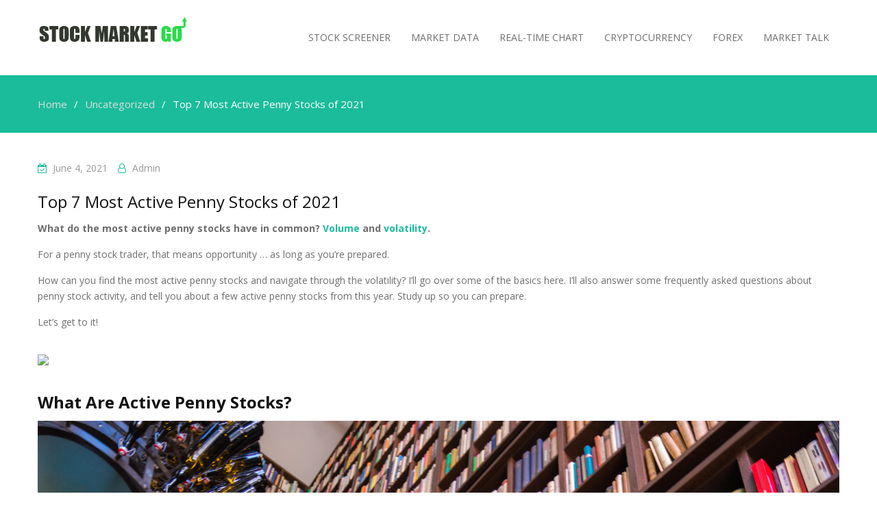

--- FILE ---
content_type: text/html; charset=UTF-8
request_url: https://stockmarketgo.com/top-7-most-active-penny-stocks-of-2021
body_size: 16930
content:
<!DOCTYPE html> <html lang="en-US"><head>
	    <meta charset="UTF-8">
    <meta name="viewport" content="width=device-width, initial-scale=1">
    <link rel="profile" href="http://gmpg.org/xfn/11">
    <link rel="pingback" href="https://stockmarketgo.com/xmlrpc.php">
    <title>Top 7 Most Active Penny Stocks of 2021 &#8211; StockMarketGo</title>
<meta name='robots' content='max-image-preview:large' />
<link rel='dns-prefetch' href='//fonts.googleapis.com' />
<link rel="alternate" type="application/rss+xml" title="StockMarketGo &raquo; Feed" href="https://stockmarketgo.com/feed" />
<link rel="alternate" type="application/rss+xml" title="StockMarketGo &raquo; Comments Feed" href="https://stockmarketgo.com/comments/feed" />
<script type="text/javascript">
/* <![CDATA[ */
window._wpemojiSettings = {"baseUrl":"https:\/\/s.w.org\/images\/core\/emoji\/14.0.0\/72x72\/","ext":".png","svgUrl":"https:\/\/s.w.org\/images\/core\/emoji\/14.0.0\/svg\/","svgExt":".svg","source":{"concatemoji":"https:\/\/stockmarketgo.com\/wp-includes\/js\/wp-emoji-release.min.js?ver=6.4.7"}};
/*! This file is auto-generated */
!function(i,n){var o,s,e;function c(e){try{var t={supportTests:e,timestamp:(new Date).valueOf()};sessionStorage.setItem(o,JSON.stringify(t))}catch(e){}}function p(e,t,n){e.clearRect(0,0,e.canvas.width,e.canvas.height),e.fillText(t,0,0);var t=new Uint32Array(e.getImageData(0,0,e.canvas.width,e.canvas.height).data),r=(e.clearRect(0,0,e.canvas.width,e.canvas.height),e.fillText(n,0,0),new Uint32Array(e.getImageData(0,0,e.canvas.width,e.canvas.height).data));return t.every(function(e,t){return e===r[t]})}function u(e,t,n){switch(t){case"flag":return n(e,"\ud83c\udff3\ufe0f\u200d\u26a7\ufe0f","\ud83c\udff3\ufe0f\u200b\u26a7\ufe0f")?!1:!n(e,"\ud83c\uddfa\ud83c\uddf3","\ud83c\uddfa\u200b\ud83c\uddf3")&&!n(e,"\ud83c\udff4\udb40\udc67\udb40\udc62\udb40\udc65\udb40\udc6e\udb40\udc67\udb40\udc7f","\ud83c\udff4\u200b\udb40\udc67\u200b\udb40\udc62\u200b\udb40\udc65\u200b\udb40\udc6e\u200b\udb40\udc67\u200b\udb40\udc7f");case"emoji":return!n(e,"\ud83e\udef1\ud83c\udffb\u200d\ud83e\udef2\ud83c\udfff","\ud83e\udef1\ud83c\udffb\u200b\ud83e\udef2\ud83c\udfff")}return!1}function f(e,t,n){var r="undefined"!=typeof WorkerGlobalScope&&self instanceof WorkerGlobalScope?new OffscreenCanvas(300,150):i.createElement("canvas"),a=r.getContext("2d",{willReadFrequently:!0}),o=(a.textBaseline="top",a.font="600 32px Arial",{});return e.forEach(function(e){o[e]=t(a,e,n)}),o}function t(e){var t=i.createElement("script");t.src=e,t.defer=!0,i.head.appendChild(t)}"undefined"!=typeof Promise&&(o="wpEmojiSettingsSupports",s=["flag","emoji"],n.supports={everything:!0,everythingExceptFlag:!0},e=new Promise(function(e){i.addEventListener("DOMContentLoaded",e,{once:!0})}),new Promise(function(t){var n=function(){try{var e=JSON.parse(sessionStorage.getItem(o));if("object"==typeof e&&"number"==typeof e.timestamp&&(new Date).valueOf()<e.timestamp+604800&&"object"==typeof e.supportTests)return e.supportTests}catch(e){}return null}();if(!n){if("undefined"!=typeof Worker&&"undefined"!=typeof OffscreenCanvas&&"undefined"!=typeof URL&&URL.createObjectURL&&"undefined"!=typeof Blob)try{var e="postMessage("+f.toString()+"("+[JSON.stringify(s),u.toString(),p.toString()].join(",")+"));",r=new Blob([e],{type:"text/javascript"}),a=new Worker(URL.createObjectURL(r),{name:"wpTestEmojiSupports"});return void(a.onmessage=function(e){c(n=e.data),a.terminate(),t(n)})}catch(e){}c(n=f(s,u,p))}t(n)}).then(function(e){for(var t in e)n.supports[t]=e[t],n.supports.everything=n.supports.everything&&n.supports[t],"flag"!==t&&(n.supports.everythingExceptFlag=n.supports.everythingExceptFlag&&n.supports[t]);n.supports.everythingExceptFlag=n.supports.everythingExceptFlag&&!n.supports.flag,n.DOMReady=!1,n.readyCallback=function(){n.DOMReady=!0}}).then(function(){return e}).then(function(){var e;n.supports.everything||(n.readyCallback(),(e=n.source||{}).concatemoji?t(e.concatemoji):e.wpemoji&&e.twemoji&&(t(e.twemoji),t(e.wpemoji)))}))}((window,document),window._wpemojiSettings);
/* ]]> */
</script>
<style id='wp-emoji-styles-inline-css' type='text/css'>

	img.wp-smiley, img.emoji {
		display: inline !important;
		border: none !important;
		box-shadow: none !important;
		height: 1em !important;
		width: 1em !important;
		margin: 0 0.07em !important;
		vertical-align: -0.1em !important;
		background: none !important;
		padding: 0 !important;
	}
</style>
<link rel='stylesheet' id='wp-block-library-css' href='https://stockmarketgo.com/wp-includes/css/dist/block-library/style.min.css?ver=6.4.7' type='text/css' media='all' />
<style id='classic-theme-styles-inline-css' type='text/css'>
/*! This file is auto-generated */
.wp-block-button__link{color:#fff;background-color:#32373c;border-radius:9999px;box-shadow:none;text-decoration:none;padding:calc(.667em + 2px) calc(1.333em + 2px);font-size:1.125em}.wp-block-file__button{background:#32373c;color:#fff;text-decoration:none}
</style>
<style id='global-styles-inline-css' type='text/css'>
body{--wp--preset--color--black: #000000;--wp--preset--color--cyan-bluish-gray: #abb8c3;--wp--preset--color--white: #ffffff;--wp--preset--color--pale-pink: #f78da7;--wp--preset--color--vivid-red: #cf2e2e;--wp--preset--color--luminous-vivid-orange: #ff6900;--wp--preset--color--luminous-vivid-amber: #fcb900;--wp--preset--color--light-green-cyan: #7bdcb5;--wp--preset--color--vivid-green-cyan: #00d084;--wp--preset--color--pale-cyan-blue: #8ed1fc;--wp--preset--color--vivid-cyan-blue: #0693e3;--wp--preset--color--vivid-purple: #9b51e0;--wp--preset--gradient--vivid-cyan-blue-to-vivid-purple: linear-gradient(135deg,rgba(6,147,227,1) 0%,rgb(155,81,224) 100%);--wp--preset--gradient--light-green-cyan-to-vivid-green-cyan: linear-gradient(135deg,rgb(122,220,180) 0%,rgb(0,208,130) 100%);--wp--preset--gradient--luminous-vivid-amber-to-luminous-vivid-orange: linear-gradient(135deg,rgba(252,185,0,1) 0%,rgba(255,105,0,1) 100%);--wp--preset--gradient--luminous-vivid-orange-to-vivid-red: linear-gradient(135deg,rgba(255,105,0,1) 0%,rgb(207,46,46) 100%);--wp--preset--gradient--very-light-gray-to-cyan-bluish-gray: linear-gradient(135deg,rgb(238,238,238) 0%,rgb(169,184,195) 100%);--wp--preset--gradient--cool-to-warm-spectrum: linear-gradient(135deg,rgb(74,234,220) 0%,rgb(151,120,209) 20%,rgb(207,42,186) 40%,rgb(238,44,130) 60%,rgb(251,105,98) 80%,rgb(254,248,76) 100%);--wp--preset--gradient--blush-light-purple: linear-gradient(135deg,rgb(255,206,236) 0%,rgb(152,150,240) 100%);--wp--preset--gradient--blush-bordeaux: linear-gradient(135deg,rgb(254,205,165) 0%,rgb(254,45,45) 50%,rgb(107,0,62) 100%);--wp--preset--gradient--luminous-dusk: linear-gradient(135deg,rgb(255,203,112) 0%,rgb(199,81,192) 50%,rgb(65,88,208) 100%);--wp--preset--gradient--pale-ocean: linear-gradient(135deg,rgb(255,245,203) 0%,rgb(182,227,212) 50%,rgb(51,167,181) 100%);--wp--preset--gradient--electric-grass: linear-gradient(135deg,rgb(202,248,128) 0%,rgb(113,206,126) 100%);--wp--preset--gradient--midnight: linear-gradient(135deg,rgb(2,3,129) 0%,rgb(40,116,252) 100%);--wp--preset--font-size--small: 13px;--wp--preset--font-size--medium: 20px;--wp--preset--font-size--large: 36px;--wp--preset--font-size--x-large: 42px;--wp--preset--spacing--20: 0.44rem;--wp--preset--spacing--30: 0.67rem;--wp--preset--spacing--40: 1rem;--wp--preset--spacing--50: 1.5rem;--wp--preset--spacing--60: 2.25rem;--wp--preset--spacing--70: 3.38rem;--wp--preset--spacing--80: 5.06rem;--wp--preset--shadow--natural: 6px 6px 9px rgba(0, 0, 0, 0.2);--wp--preset--shadow--deep: 12px 12px 50px rgba(0, 0, 0, 0.4);--wp--preset--shadow--sharp: 6px 6px 0px rgba(0, 0, 0, 0.2);--wp--preset--shadow--outlined: 6px 6px 0px -3px rgba(255, 255, 255, 1), 6px 6px rgba(0, 0, 0, 1);--wp--preset--shadow--crisp: 6px 6px 0px rgba(0, 0, 0, 1);}:where(.is-layout-flex){gap: 0.5em;}:where(.is-layout-grid){gap: 0.5em;}body .is-layout-flow > .alignleft{float: left;margin-inline-start: 0;margin-inline-end: 2em;}body .is-layout-flow > .alignright{float: right;margin-inline-start: 2em;margin-inline-end: 0;}body .is-layout-flow > .aligncenter{margin-left: auto !important;margin-right: auto !important;}body .is-layout-constrained > .alignleft{float: left;margin-inline-start: 0;margin-inline-end: 2em;}body .is-layout-constrained > .alignright{float: right;margin-inline-start: 2em;margin-inline-end: 0;}body .is-layout-constrained > .aligncenter{margin-left: auto !important;margin-right: auto !important;}body .is-layout-constrained > :where(:not(.alignleft):not(.alignright):not(.alignfull)){max-width: var(--wp--style--global--content-size);margin-left: auto !important;margin-right: auto !important;}body .is-layout-constrained > .alignwide{max-width: var(--wp--style--global--wide-size);}body .is-layout-flex{display: flex;}body .is-layout-flex{flex-wrap: wrap;align-items: center;}body .is-layout-flex > *{margin: 0;}body .is-layout-grid{display: grid;}body .is-layout-grid > *{margin: 0;}:where(.wp-block-columns.is-layout-flex){gap: 2em;}:where(.wp-block-columns.is-layout-grid){gap: 2em;}:where(.wp-block-post-template.is-layout-flex){gap: 1.25em;}:where(.wp-block-post-template.is-layout-grid){gap: 1.25em;}.has-black-color{color: var(--wp--preset--color--black) !important;}.has-cyan-bluish-gray-color{color: var(--wp--preset--color--cyan-bluish-gray) !important;}.has-white-color{color: var(--wp--preset--color--white) !important;}.has-pale-pink-color{color: var(--wp--preset--color--pale-pink) !important;}.has-vivid-red-color{color: var(--wp--preset--color--vivid-red) !important;}.has-luminous-vivid-orange-color{color: var(--wp--preset--color--luminous-vivid-orange) !important;}.has-luminous-vivid-amber-color{color: var(--wp--preset--color--luminous-vivid-amber) !important;}.has-light-green-cyan-color{color: var(--wp--preset--color--light-green-cyan) !important;}.has-vivid-green-cyan-color{color: var(--wp--preset--color--vivid-green-cyan) !important;}.has-pale-cyan-blue-color{color: var(--wp--preset--color--pale-cyan-blue) !important;}.has-vivid-cyan-blue-color{color: var(--wp--preset--color--vivid-cyan-blue) !important;}.has-vivid-purple-color{color: var(--wp--preset--color--vivid-purple) !important;}.has-black-background-color{background-color: var(--wp--preset--color--black) !important;}.has-cyan-bluish-gray-background-color{background-color: var(--wp--preset--color--cyan-bluish-gray) !important;}.has-white-background-color{background-color: var(--wp--preset--color--white) !important;}.has-pale-pink-background-color{background-color: var(--wp--preset--color--pale-pink) !important;}.has-vivid-red-background-color{background-color: var(--wp--preset--color--vivid-red) !important;}.has-luminous-vivid-orange-background-color{background-color: var(--wp--preset--color--luminous-vivid-orange) !important;}.has-luminous-vivid-amber-background-color{background-color: var(--wp--preset--color--luminous-vivid-amber) !important;}.has-light-green-cyan-background-color{background-color: var(--wp--preset--color--light-green-cyan) !important;}.has-vivid-green-cyan-background-color{background-color: var(--wp--preset--color--vivid-green-cyan) !important;}.has-pale-cyan-blue-background-color{background-color: var(--wp--preset--color--pale-cyan-blue) !important;}.has-vivid-cyan-blue-background-color{background-color: var(--wp--preset--color--vivid-cyan-blue) !important;}.has-vivid-purple-background-color{background-color: var(--wp--preset--color--vivid-purple) !important;}.has-black-border-color{border-color: var(--wp--preset--color--black) !important;}.has-cyan-bluish-gray-border-color{border-color: var(--wp--preset--color--cyan-bluish-gray) !important;}.has-white-border-color{border-color: var(--wp--preset--color--white) !important;}.has-pale-pink-border-color{border-color: var(--wp--preset--color--pale-pink) !important;}.has-vivid-red-border-color{border-color: var(--wp--preset--color--vivid-red) !important;}.has-luminous-vivid-orange-border-color{border-color: var(--wp--preset--color--luminous-vivid-orange) !important;}.has-luminous-vivid-amber-border-color{border-color: var(--wp--preset--color--luminous-vivid-amber) !important;}.has-light-green-cyan-border-color{border-color: var(--wp--preset--color--light-green-cyan) !important;}.has-vivid-green-cyan-border-color{border-color: var(--wp--preset--color--vivid-green-cyan) !important;}.has-pale-cyan-blue-border-color{border-color: var(--wp--preset--color--pale-cyan-blue) !important;}.has-vivid-cyan-blue-border-color{border-color: var(--wp--preset--color--vivid-cyan-blue) !important;}.has-vivid-purple-border-color{border-color: var(--wp--preset--color--vivid-purple) !important;}.has-vivid-cyan-blue-to-vivid-purple-gradient-background{background: var(--wp--preset--gradient--vivid-cyan-blue-to-vivid-purple) !important;}.has-light-green-cyan-to-vivid-green-cyan-gradient-background{background: var(--wp--preset--gradient--light-green-cyan-to-vivid-green-cyan) !important;}.has-luminous-vivid-amber-to-luminous-vivid-orange-gradient-background{background: var(--wp--preset--gradient--luminous-vivid-amber-to-luminous-vivid-orange) !important;}.has-luminous-vivid-orange-to-vivid-red-gradient-background{background: var(--wp--preset--gradient--luminous-vivid-orange-to-vivid-red) !important;}.has-very-light-gray-to-cyan-bluish-gray-gradient-background{background: var(--wp--preset--gradient--very-light-gray-to-cyan-bluish-gray) !important;}.has-cool-to-warm-spectrum-gradient-background{background: var(--wp--preset--gradient--cool-to-warm-spectrum) !important;}.has-blush-light-purple-gradient-background{background: var(--wp--preset--gradient--blush-light-purple) !important;}.has-blush-bordeaux-gradient-background{background: var(--wp--preset--gradient--blush-bordeaux) !important;}.has-luminous-dusk-gradient-background{background: var(--wp--preset--gradient--luminous-dusk) !important;}.has-pale-ocean-gradient-background{background: var(--wp--preset--gradient--pale-ocean) !important;}.has-electric-grass-gradient-background{background: var(--wp--preset--gradient--electric-grass) !important;}.has-midnight-gradient-background{background: var(--wp--preset--gradient--midnight) !important;}.has-small-font-size{font-size: var(--wp--preset--font-size--small) !important;}.has-medium-font-size{font-size: var(--wp--preset--font-size--medium) !important;}.has-large-font-size{font-size: var(--wp--preset--font-size--large) !important;}.has-x-large-font-size{font-size: var(--wp--preset--font-size--x-large) !important;}
.wp-block-navigation a:where(:not(.wp-element-button)){color: inherit;}
:where(.wp-block-post-template.is-layout-flex){gap: 1.25em;}:where(.wp-block-post-template.is-layout-grid){gap: 1.25em;}
:where(.wp-block-columns.is-layout-flex){gap: 2em;}:where(.wp-block-columns.is-layout-grid){gap: 2em;}
.wp-block-pullquote{font-size: 1.5em;line-height: 1.6;}
</style>
<link rel='stylesheet' id='super-rss-reader-css' href='https://stockmarketgo.com/wp-content/plugins/super-rss-reader/public/css/style.min.css?ver=5.1' type='text/css' media='all' />
<link rel='stylesheet' id='business-point-fonts-css' href='https://fonts.googleapis.com/css?family=Open+Sans%3A400%2C700%2C900%2C400italic%2C700italic%2C900italic%7CRaleway%3A400%2C500%2C700%2C900%2C400italic%2C700italic%2C900italic&#038;subset=latin%2Clatin-ext' type='text/css' media='all' />
<link rel='stylesheet' id='jquery-meanmenu-css' href='https://stockmarketgo.com/wp-content/themes/business-point/assets/third-party/meanmenu/meanmenu.css?ver=6.4.7' type='text/css' media='all' />
<link rel='stylesheet' id='jquery-slick-css' href='https://stockmarketgo.com/wp-content/themes/business-point/assets/third-party/slick/slick.css?ver=1.6.0' type='text/css' media='all' />
<link rel='stylesheet' id='font-awesome-css' href='https://stockmarketgo.com/wp-content/plugins/elementor/assets/lib/font-awesome/css/font-awesome.min.css?ver=4.7.0' type='text/css' media='all' />
<link rel='stylesheet' id='business-point-style-css' href='https://stockmarketgo.com/wp-content/themes/business-point/style.css?ver=6.4.7' type='text/css' media='all' />
<link rel='stylesheet' id='elementor-frontend-css' href='https://stockmarketgo.com/wp-content/plugins/elementor/assets/css/frontend.min.css?ver=3.20.1' type='text/css' media='all' />
<link rel='stylesheet' id='eael-general-css' href='https://stockmarketgo.com/wp-content/plugins/essential-addons-for-elementor-lite/assets/front-end/css/view/general.min.css?ver=5.9.11' type='text/css' media='all' />
<!--n2css--><script type="text/javascript" src="https://stockmarketgo.com/wp-includes/js/jquery/jquery.min.js?ver=3.7.1" id="jquery-core-js"></script>
<script type="text/javascript" src="https://stockmarketgo.com/wp-includes/js/jquery/jquery-migrate.min.js?ver=3.4.1" id="jquery-migrate-js"></script>
<script type="text/javascript" src="https://stockmarketgo.com/wp-content/plugins/super-rss-reader/public/js/jquery.easy-ticker.min.js?ver=5.1" id="jquery-easy-ticker-js"></script>
<script type="text/javascript" src="https://stockmarketgo.com/wp-content/plugins/super-rss-reader/public/js/script.min.js?ver=5.1" id="super-rss-reader-js"></script>
<link rel="https://api.w.org/" href="https://stockmarketgo.com/wp-json/" /><link rel="alternate" type="application/json" href="https://stockmarketgo.com/wp-json/wp/v2/posts/7285" /><link rel="EditURI" type="application/rsd+xml" title="RSD" href="https://stockmarketgo.com/xmlrpc.php?rsd" />
<link rel="canonical" href="https://stockmarketgo.com/top-7-most-active-penny-stocks-of-2021" />
<link rel='shortlink' href='https://stockmarketgo.com/?p=7285' />
<link rel="alternate" type="application/json+oembed" href="https://stockmarketgo.com/wp-json/oembed/1.0/embed?url=https%3A%2F%2Fstockmarketgo.com%2Ftop-7-most-active-penny-stocks-of-2021" />
<link rel="alternate" type="text/xml+oembed" href="https://stockmarketgo.com/wp-json/oembed/1.0/embed?url=https%3A%2F%2Fstockmarketgo.com%2Ftop-7-most-active-penny-stocks-of-2021&#038;format=xml" />
<meta name="generator" content="Elementor 3.20.1; features: e_optimized_assets_loading, additional_custom_breakpoints, block_editor_assets_optimize, e_image_loading_optimization; settings: css_print_method-external, google_font-enabled, font_display-auto">
<style type="text/css">.recentcomments a{display:inline !important;padding:0 !important;margin:0 !important;}</style><link rel="icon" href="https://stockmarketgo.com/wp-content/uploads/2020/05/cropped-stock_market_go_favicon-1-32x32.png" sizes="32x32" />
<link rel="icon" href="https://stockmarketgo.com/wp-content/uploads/2020/05/cropped-stock_market_go_favicon-1-192x192.png" sizes="192x192" />
<link rel="apple-touch-icon" href="https://stockmarketgo.com/wp-content/uploads/2020/05/cropped-stock_market_go_favicon-1-180x180.png" />
<meta name="msapplication-TileImage" content="https://stockmarketgo.com/wp-content/uploads/2020/05/cropped-stock_market_go_favicon-1-270x270.png" />
</head>

<body class="post-template-default single single-post postid-7285 single-format-standard wp-custom-logo global-layout-no-sidebar elementor-default elementor-kit-29">
	<div id="page" class="site">
		<div class="sticky-wrapper" id="sticky-wrapper"><header id="masthead" class="site-header main-navigation-holder" role="banner"><div class="container">        <div class="head-wrap">
        	<div class="site-branding">
        		<a href="https://stockmarketgo.com/" class="custom-logo-link" rel="home"><img width="220" height="46" src="https://stockmarketgo.com/wp-content/uploads/2020/05/STG-logo-1.png" class="custom-logo" alt="StockMarketGo" decoding="async" /></a>        	</div><!-- .site-branding -->

            <div id="main-nav" class="clear-fix">
                <nav id="site-navigation" class="main-navigation" role="navigation">
                    <div class="wrap-menu-content">
        				<div class="menu-main-container"><ul id="primary-menu" class="menu"><li id="menu-item-497" class="menu-item menu-item-type-custom menu-item-object-custom menu-item-497"><a href="#stockscreener">Stock Screener</a></li>
<li id="menu-item-289" class="menu-item menu-item-type-custom menu-item-object-custom menu-item-289"><a href="#marketdata">Market Data</a></li>
<li id="menu-item-296" class="menu-item menu-item-type-custom menu-item-object-custom menu-item-296"><a href="#realtimechart">Real-Time Chart</a></li>
<li id="menu-item-301" class="menu-item menu-item-type-custom menu-item-object-custom menu-item-301"><a href="#crytpo">Cryptocurrency</a></li>
<li id="menu-item-303" class="menu-item menu-item-type-custom menu-item-object-custom menu-item-303"><a href="#forexcrossrates">Forex</a></li>
<li id="menu-item-299" class="menu-item menu-item-type-custom menu-item-object-custom menu-item-299"><a href="#blogfeeds">MARKET TALK</a></li>
</ul></div>                    </div><!-- .menu-content -->
                </nav><!-- #site-navigation -->
            </div> <!-- #main-nav -->
        </div>
        </div><!-- .container --></header><!-- #masthead --></div><!-- .sticky-wrapper -->
<div id="breadcrumb">
	<div class="container">
		<div role="navigation" aria-label="Breadcrumbs" class="breadcrumb-trail breadcrumbs" itemprop="breadcrumb"><ul class="trail-items" itemscope itemtype="http://schema.org/BreadcrumbList"><meta name="numberOfItems" content="3" /><meta name="itemListOrder" content="Ascending" /><li itemprop="itemListElement" itemscope itemtype="http://schema.org/ListItem" class="trail-item trail-begin"><a href="https://stockmarketgo.com" rel="home" itemprop="item"><span itemprop="name">Home</span></a><meta itemprop="position" content="1" /></li><li itemprop="itemListElement" itemscope itemtype="http://schema.org/ListItem" class="trail-item"><a href="https://stockmarketgo.com/category/uncategorized" itemprop="item"><span itemprop="name">Uncategorized</span></a><meta itemprop="position" content="2" /></li><li itemprop="itemListElement" itemscope itemtype="http://schema.org/ListItem" class="trail-item trail-end"><span itemprop="item">Top 7 Most Active Penny Stocks of 2021</span><meta itemprop="position" content="3" /></li></ul></div>	</div><!-- .container -->
</div><!-- #breadcrumb -->
<div id="content" class="site-content"><div class="container"><div class="inner-wrapper">
	<div id="primary" class="content-area">
		<main id="main" class="site-main" role="main">

		
<article id="post-7285" class="post-7285 post type-post status-publish format-standard hentry category-uncategorized">

	<div class="entry-head">
		<div class="entry-footer">
			<span class="posted-on"><a href="https://stockmarketgo.com/top-7-most-active-penny-stocks-of-2021" rel="bookmark"><time class="entry-date published updated" datetime="2021-06-04T11:28:14-04:00">June 4, 2021</time></a></span><span class="byline"> <span class="author vcard"><a class="url fn n" href="https://stockmarketgo.com/author/stock2020">admin</a></span></span>		</div>

			</div>

	<div class="content-wrap">
		<div class="content-wrap-inner">
			
			<header class="entry-header">
				<h1 class="entry-title">Top 7 Most Active Penny Stocks of 2021</h1>			</header><!-- .entry-header -->

			<div class="entry-content">
				<div>
<p><strong>What do the most active penny stocks have in common? <a href="https://www.timothysykes.com/blog/high-volume-stocks/" target="_blank" rel="noopener">Volume</a> and <a href="https://www.timothysykes.com/blog/high-volatility-penny-stocks/" target="_blank" rel="noopener">volatility</a>. </strong></p>
<p>For a penny stock trader, that means opportunity … as long as you’re prepared.</p>
<p>How can you find the most active penny stocks and navigate through the volatility? I’ll go over some of the basics here. I’ll also answer some frequently asked questions about penny stock activity, and tell you about a few active penny stocks from this year. Study up so you can prepare.</p>
<p>Let’s get to it!</p>
<p><a href="https://www.timothysykes.com/millionaire-challenge/?utm_source=blog_post&amp;utm_medium=AM&amp;utm_content=most-active-penny-stocks" target="_blank" rel="noopener noreferrer"><img loading="lazy" decoding="async" loading="lazy" class="alignnone size-full wp-image-37591" src="https://www.timothysykes.com/images/banner-tim.jpg" width="1000" height="721"></a></p>
<h2>What Are Active Penny Stocks?</h2>
<figure id="attachment_56223" aria-describedby="caption-attachment-56223" style="width: 1638px" class="wp-caption aligncenter"><img loading="lazy" decoding="async" loading="lazy" class="size-full wp-image-56223" src="https://www.timothysykes.com/wp-content/uploads/2021/06/DSC00370.jpg" alt="most active penny stocks timothy" width="1638" height="2048" srcset="https://www.timothysykes.com/wp-content/uploads/2021/06/DSC00370.jpg 1638w, https://www.timothysykes.com/wp-content/uploads/2021/06/DSC00370-240x300.jpg 240w, https://www.timothysykes.com/wp-content/uploads/2021/06/DSC00370-819x1024.jpg 819w, https://www.timothysykes.com/wp-content/uploads/2021/06/DSC00370-768x960.jpg 768w, https://www.timothysykes.com/wp-content/uploads/2021/06/DSC00370-1229x1536.jpg 1229w, https://www.timothysykes.com/wp-content/uploads/2021/06/DSC00370-384x480.jpg 384w, https://www.timothysykes.com/wp-content/uploads/2021/06/DSC00370-200x250.jpg 200w, https://www.timothysykes.com/wp-content/uploads/2021/06/DSC00370-320x400.jpg 320w" sizes="(max-width: 1638px) 100vw, 1638px"><figcaption id="caption-attachment-56223" class="wp-caption-text">© <code><script>document.write(new Date().getFullYear());</script></code> Millionaire Media, LLC</figcaption></figure>
<p><a href="https://www.timothysykes.com/penny-stocks/" target="_blank" rel="noopener">Penny stocks</a> are stocks that trade under $5 a share. The most active penny stocks have the highest trading volume — maybe a few million shares a day. Traders love them for their insane <a href="https://www.timothysykes.com/blog/market-volatility/" target="_blank" rel="noopener">volatility</a>.</p>
<p>How do you take advantage of that? It starts with education. I became a <a href="https://www.timothysykes.com/blog/why-i-teach/" target="_blank" rel="noopener">teacher</a> so I can help traders prepare for the opportunities in active penny stocks. There’s no such thing as being too prepared. When I was starting out, I didn’t have anyone to help me prepare … Now I want to be the mentor I never had.</p>
<p>If you’re dedicated to trading and want help navigating your way through the volatility, apply to join my <a href="https://www.timothysykes.com/challenge-lifetime/" target="_blank" rel="noopener">Trading Challenge</a>. If you’re accepted — and not everyone is — you’ll get access to thousands of video lessons, live webinars, arguably the best <a href="https://www.timothysykes.com/blog/trading-chat-room/" target="_blank" rel="noopener">trading chat room</a> around, and more.</p>
<p><a href="https://timsykes-supernova.com/2p0/penny-stock-checklist/?utm_source=blog_post&amp;utm_medium=organic&amp;utm_term=most-active-penny-stocks" target="_blank" rel="noopener noreferrer"><img loading="lazy" decoding="async" loading="lazy" class="alignnone size-full wp-image-43949" src="https://www.timothysykes.com/wp-content/uploads/2019/11/supernove-ad-large-size.gif" alt="supernova placement" width="910" height="256"></a></p>
<h2>Why Is Penny Stock Volume an Important Indicator?</h2>
<p>Volume shows how liquid a stock is. That’s crucial in <a href="https://www.timothysykes.com/blog/penny-stocks-list/" target="_blank" rel="noopener">penny stock</a> trading.</p>
<p><a href="https://www.timothysykes.com/blog/liquid-stocks/" target="_blank" rel="noopener">Liquidity</a> determines how easy it is to get in and out of a trade. If a stock isn’t liquid, there’s a chance you’ll get stuck in it.</p>
<p>That’s what happened to me. I ended up taking the biggest loss of my career because of illiquidity. You can read about it in my book “<a href="https://timsykesbook.com/" target="_blank" rel="noopener">An American Hedge Fund</a>.” I think every new trader should read it and learn from my mistakes…</p>
<p>A stock’s volume also gives you an idea of the direction it’ll take. More on that later…</p>
<h3>How Can You Use the Volume Indicator When Penny Stock Trading?</h3>
<p>Trading isn’t an exact science. You never know for sure what’s going to happen. But you can make some pretty solid guesses if you <a href="https://www.timothysykes.com/blog/are-you-studying-and-working-the-wrong-way/" target="_blank" rel="noopener">study</a> and learn the <a href="https://www.timothysykes.com/blog/solid-trading-patterns/" target="_blank" rel="noopener">patterns</a>.</p>
<p>Every pattern is different. But in general, if there’s big volume at a key level, a stock is more likely to follow a specific pattern.</p>
<p>Say a stock is about to go full-on <a href="https://www.timothysykes.com/blog/supernovas/" target="_blank" rel="noopener">supernova</a>. You want to look for increased volume at breakout points. That indicates buyers are in control.</p>
<p>The opposite goes for a downtrending stock. If you see heavy volume as a stock breaks support, it means sellers are in control. You might want to <a href="https://www.timothysykes.com/blog/when-to-cut-stock-losses/" target="_blank" rel="noopener">cut your losses</a>.</p>
<p>It’s not always that simple … To master the art of using volume in your trading, you’ll need to understand <a href="https://www.timothysykes.com/blog/level-2-quotes/" target="_blank" rel="noopener">Level 2</a> quotes, catalysts, and the market in general.</p>
<p>You can get started with my <a rel="nofollow noopener" href="https://profit.ly/store/info/233?aff=11983" target="_blank">“Learn Level 2” DVD</a>. Also, check out my no-cost “<a href="https://timsykes-supernova.com/lp/volatility-survival-guide/" target="_blank" rel="noopener">Volatility Survival Guide</a>” and <a rel="nofollow noopener" href="https://www.youtube.com/user/timothysykesdotcom" target="_blank">YouTube videos</a>…</p>
<p><iframe loading="lazy" title="Stock Volume: What You Should Look For" width="736" height="414" src="https://www.youtube.com/embed/vD_TivBr-Eo?feature=oembed" frameborder="0" allow="accelerometer; autoplay; clipboard-write; encrypted-media; gyroscope; picture-in-picture" allowfullscreen></iframe></p>
<h2>List of 9 Most Active Stocks of 2021</h2>
<p>Before I get to the most active penny stocks from this year, I want to discuss a few higher-priced stocks that have been super active this year.</p>
<p>These have been some of the most volatile stocks I’ve seen — and they aren’t even penny stocks. I’m including them to show you that penny stock patterns and rules can apply to all stocks.</p>
<h3>GameStop Corp. (NYSE: GME)</h3>
<p>You’ve heard about this one. GME’s business has been fading as video games move online. That didn’t stop the retail traders from <a href="https://www.timothysykes.com/blog/what-you-can-learn-from-the-insane-gamestop-short-squeeze/" target="_blank" rel="noopener">pumping up this stock</a>.</p>
<p>Look at the six-month chart…</p>
<figure id="attachment_56213" aria-describedby="caption-attachment-56213" style="width: 1840px" class="wp-caption aligncenter"><a href="https://www.timothysykes.com/wp-content/uploads/2021/06/GME-6-month-1-day-candles.png" target="_blank" rel="noopener"><img loading="lazy" decoding="async" loading="lazy" class="wp-image-56213 size-full" src="https://www.timothysykes.com/wp-content/uploads/2021/06/GME-6-month-1-day-candles.png" alt="GME 6 month 1 day candles" width="1840" height="780" srcset="https://www.timothysykes.com/wp-content/uploads/2021/06/GME-6-month-1-day-candles.png 1840w, https://www.timothysykes.com/wp-content/uploads/2021/06/GME-6-month-1-day-candles-300x127.png 300w, https://www.timothysykes.com/wp-content/uploads/2021/06/GME-6-month-1-day-candles-1024x434.png 1024w, https://www.timothysykes.com/wp-content/uploads/2021/06/GME-6-month-1-day-candles-768x326.png 768w, https://www.timothysykes.com/wp-content/uploads/2021/06/GME-6-month-1-day-candles-1536x651.png 1536w, https://www.timothysykes.com/wp-content/uploads/2021/06/GME-6-month-1-day-candles-736x312.png 736w, https://www.timothysykes.com/wp-content/uploads/2021/06/GME-6-month-1-day-candles-590x250.png 590w, https://www.timothysykes.com/wp-content/uploads/2021/06/GME-6-month-1-day-candles-640x271.png 640w" sizes="(max-width: 1840px) 100vw, 1840px"></a><figcaption id="caption-attachment-56213" class="wp-caption-text">GME chart: 6-month, 1-day candles (source: StocksToTrade)</figcaption></figure>
<p>Remember GME’s insane spike in late January? Look at the volume that came with that move.</p>
<p>A massive wave of volume came in right as the stock started spiking. The high volume continued for a few weeks, and the stock was super volatile because of it. A lot of traders saw that volume as an indicator that the stock had momentum — some were rewarded for it.</p>
<h3>Riot Blockchain (NASDAQ: RIOT)</h3>
<p>RIOT focuses on mining cryptocurrency. It generally follows the same trends as Bitcoin (BTC). Check out the six-month chart…</p>
<figure id="attachment_56214" aria-describedby="caption-attachment-56214" style="width: 1831px" class="wp-caption aligncenter"><a href="https://www.timothysykes.com/wp-content/uploads/2021/06/RIOT-6-month-1-day-candles.png" target="_blank" rel="noopener"><img loading="lazy" decoding="async" loading="lazy" class="wp-image-56214 size-full" src="https://www.timothysykes.com/wp-content/uploads/2021/06/RIOT-6-month-1-day-candles.png" alt="RIOT 6-month, 1-day candles" width="1831" height="789" srcset="https://www.timothysykes.com/wp-content/uploads/2021/06/RIOT-6-month-1-day-candles.png 1831w, https://www.timothysykes.com/wp-content/uploads/2021/06/RIOT-6-month-1-day-candles-300x129.png 300w, https://www.timothysykes.com/wp-content/uploads/2021/06/RIOT-6-month-1-day-candles-1024x441.png 1024w, https://www.timothysykes.com/wp-content/uploads/2021/06/RIOT-6-month-1-day-candles-768x331.png 768w, https://www.timothysykes.com/wp-content/uploads/2021/06/RIOT-6-month-1-day-candles-1536x662.png 1536w, https://www.timothysykes.com/wp-content/uploads/2021/06/RIOT-6-month-1-day-candles-736x317.png 736w, https://www.timothysykes.com/wp-content/uploads/2021/06/RIOT-6-month-1-day-candles-580x250.png 580w, https://www.timothysykes.com/wp-content/uploads/2021/06/RIOT-6-month-1-day-candles-640x276.png 640w" sizes="(max-width: 1831px) 100vw, 1831px"></a><figcaption id="caption-attachment-56214" class="wp-caption-text">RIOT chart: 6-month, 1-day candles (source: StocksToTrade)</figcaption></figure>
<p>This has been one of the most active stocks in 2021. There’s hardly been a day that it traded fewer than 20 million shares. And that’s saying a lot at these prices.</p>
<p>Nearly half of February was filled with green day after green day, and volume kept increasing. This is the type of trend to look for with active stocks.</p>
<p>Even if you don’t trade more expensive stocks like RIOT or GME, you can find lower-priced <a href="https://www.timothysykes.com/blog/penny-stock-sympathy-plays/" target="_blank" rel="noopener">sympathy plays</a> that follow the same trends.</p>
<p>Don’t slack on studying higher-priced stocks. If you know what’s hot in high-priced land, you’ll be better prepared for the biggest movers at the lower end of the market.</p>
<h3>Most Active Penny Stocks Under $5</h3>
<p>Now for some of the most active penny stocks…</p>
<h4>Most Active Penny Stocks #1: Sundial Growers (NASDAQ: SNDL)</h4>
<p>SNDL produces and distributes medical and recreational marijuana. Cannabis has been a hot topic this year, with talk that nationwide legalization could be coming soon.</p>
<p>Here’s the six-month chart…</p>
<figure id="attachment_56215" aria-describedby="caption-attachment-56215" style="width: 1831px" class="wp-caption aligncenter"><a href="https://www.timothysykes.com/wp-content/uploads/2021/06/SNDL-6-month-1-day.png" target="_blank" rel="noopener"><img loading="lazy" decoding="async" loading="lazy" class="wp-image-56215 size-full" src="https://www.timothysykes.com/wp-content/uploads/2021/06/SNDL-6-month-1-day.png" alt="SNDL 6-month, 1-day" width="1831" height="788" srcset="https://www.timothysykes.com/wp-content/uploads/2021/06/SNDL-6-month-1-day.png 1831w, https://www.timothysykes.com/wp-content/uploads/2021/06/SNDL-6-month-1-day-300x129.png 300w, https://www.timothysykes.com/wp-content/uploads/2021/06/SNDL-6-month-1-day-1024x441.png 1024w, https://www.timothysykes.com/wp-content/uploads/2021/06/SNDL-6-month-1-day-768x331.png 768w, https://www.timothysykes.com/wp-content/uploads/2021/06/SNDL-6-month-1-day-1536x661.png 1536w, https://www.timothysykes.com/wp-content/uploads/2021/06/SNDL-6-month-1-day-736x317.png 736w, https://www.timothysykes.com/wp-content/uploads/2021/06/SNDL-6-month-1-day-581x250.png 581w, https://www.timothysykes.com/wp-content/uploads/2021/06/SNDL-6-month-1-day-640x275.png 640w" sizes="(max-width: 1831px) 100vw, 1831px"></a><figcaption id="caption-attachment-56215" class="wp-caption-text">SNDL chart: 6-month, 1-day candles (source: StocksToTrade)</figcaption></figure>
<p>Legalization predictions brought buyers to SNDL. The biggest wave came in February.</p>
<p>Prepared traders saw the heavy volume. Even if they only got a tiny piece of the move, it was well worth their time.</p>
<h4>Most Active Penny Stocks #2: Castor Maritime (NASDAQ: CTRM)</h4>
<p>CTRM ships dry bulk cargoes worldwide. The company’s been buying new vessels to grow its fleet.</p>
<p>Traders don’t think this is the hottest sector right now, but CTRM’s volume says otherwise. Take a look…</p>
<figure id="attachment_56216" aria-describedby="caption-attachment-56216" style="width: 1831px" class="wp-caption aligncenter"><a href="https://www.timothysykes.com/wp-content/uploads/2021/06/CTRM-YTD-1-day-candles.png" target="_blank" rel="noopener"><img loading="lazy" decoding="async" loading="lazy" class="wp-image-56216 size-full" src="https://www.timothysykes.com/wp-content/uploads/2021/06/CTRM-YTD-1-day-candles.png" alt="CTRM YTD, 1-day candles" width="1831" height="791" srcset="https://www.timothysykes.com/wp-content/uploads/2021/06/CTRM-YTD-1-day-candles.png 1831w, https://www.timothysykes.com/wp-content/uploads/2021/06/CTRM-YTD-1-day-candles-300x130.png 300w, https://www.timothysykes.com/wp-content/uploads/2021/06/CTRM-YTD-1-day-candles-1024x442.png 1024w, https://www.timothysykes.com/wp-content/uploads/2021/06/CTRM-YTD-1-day-candles-768x332.png 768w, https://www.timothysykes.com/wp-content/uploads/2021/06/CTRM-YTD-1-day-candles-1536x664.png 1536w, https://www.timothysykes.com/wp-content/uploads/2021/06/CTRM-YTD-1-day-candles-736x318.png 736w, https://www.timothysykes.com/wp-content/uploads/2021/06/CTRM-YTD-1-day-candles-579x250.png 579w, https://www.timothysykes.com/wp-content/uploads/2021/06/CTRM-YTD-1-day-candles-640x276.png 640w" sizes="(max-width: 1831px) 100vw, 1831px"></a><figcaption id="caption-attachment-56216" class="wp-caption-text">CTRM chart: YTD, 1-day candles (source: StocksToTrade)</figcaption></figure>
<p>CTRM has traded over 200 million shares multiple times this year. That’s the definition of an active stock.</p>
<h4>Most Active Penny Stocks #3: Tonix Pharmaceuticals (NASDAQ: TNXP)</h4>
<p>TNXP develops drugs for disorders that affect the central nervous system.</p>
<p>The cold, hard truth about the market for pharmaceutical stocks is this: the scarier the disorder, the greater the chance that positive news will move the stock. That’s proven true for TNXP. And there’s no shortage of traders in this stock because of it. Check out this volume…</p>
<figure id="attachment_56217" aria-describedby="caption-attachment-56217" style="width: 1831px" class="wp-caption aligncenter"><a href="https://www.timothysykes.com/wp-content/uploads/2021/06/TNXP-1-year-1-day.png" target="_blank" rel="noopener"><img loading="lazy" decoding="async" loading="lazy" class="wp-image-56217 size-full" src="https://www.timothysykes.com/wp-content/uploads/2021/06/TNXP-1-year-1-day.png" alt="TNXP 1-year, 1-day" width="1831" height="785" srcset="https://www.timothysykes.com/wp-content/uploads/2021/06/TNXP-1-year-1-day.png 1831w, https://www.timothysykes.com/wp-content/uploads/2021/06/TNXP-1-year-1-day-300x129.png 300w, https://www.timothysykes.com/wp-content/uploads/2021/06/TNXP-1-year-1-day-1024x439.png 1024w, https://www.timothysykes.com/wp-content/uploads/2021/06/TNXP-1-year-1-day-768x329.png 768w, https://www.timothysykes.com/wp-content/uploads/2021/06/TNXP-1-year-1-day-1536x659.png 1536w, https://www.timothysykes.com/wp-content/uploads/2021/06/TNXP-1-year-1-day-736x316.png 736w, https://www.timothysykes.com/wp-content/uploads/2021/06/TNXP-1-year-1-day-583x250.png 583w, https://www.timothysykes.com/wp-content/uploads/2021/06/TNXP-1-year-1-day-640x274.png 640w" sizes="(max-width: 1831px) 100vw, 1831px"></a><figcaption id="caption-attachment-56217" class="wp-caption-text">TNXP chart: 1-year, 1-day candles (source: StocksToTrade)</figcaption></figure>
<p>This stock’s had multiple surges over the past year. Whenever the company announces a positive development, the volume spikes and the stock shoots up. Over time, the stock falls back to the support level near 50 cents.</p>
<h3>Most Active Penny Stocks Under 10 Cents</h3>
<p>Now let’s go over a couple of penny stocks priced under 10 cents per share…</p>
<h4>Most Active Penny Stocks #4: American Diversified Holdings Corp. (OTCPK: ADHC)</h4>
<p>ADHC provides executive management, accounting, corporate governance, and other services.</p>
<p>Several holding companies have been popular this year, but ADHC leads the pack in the micro-cap space.</p>
<p>Check out ADHC’s six-month chart…</p>
<figure id="attachment_56218" aria-describedby="caption-attachment-56218" style="width: 1831px" class="wp-caption aligncenter"><a href="https://www.timothysykes.com/wp-content/uploads/2021/06/ADHC-6-month-1-day-candles.png" target="_blank" rel="noopener"><img loading="lazy" decoding="async" loading="lazy" class="wp-image-56218 size-full" src="https://www.timothysykes.com/wp-content/uploads/2021/06/ADHC-6-month-1-day-candles.png" alt="ADHC 6-month, 1-day candles" width="1831" height="789" srcset="https://www.timothysykes.com/wp-content/uploads/2021/06/ADHC-6-month-1-day-candles.png 1831w, https://www.timothysykes.com/wp-content/uploads/2021/06/ADHC-6-month-1-day-candles-300x129.png 300w, https://www.timothysykes.com/wp-content/uploads/2021/06/ADHC-6-month-1-day-candles-1024x441.png 1024w, https://www.timothysykes.com/wp-content/uploads/2021/06/ADHC-6-month-1-day-candles-768x331.png 768w, https://www.timothysykes.com/wp-content/uploads/2021/06/ADHC-6-month-1-day-candles-1536x662.png 1536w, https://www.timothysykes.com/wp-content/uploads/2021/06/ADHC-6-month-1-day-candles-736x317.png 736w, https://www.timothysykes.com/wp-content/uploads/2021/06/ADHC-6-month-1-day-candles-580x250.png 580w, https://www.timothysykes.com/wp-content/uploads/2021/06/ADHC-6-month-1-day-candles-640x276.png 640w" sizes="(max-width: 1831px) 100vw, 1831px"></a><figcaption id="caption-attachment-56218" class="wp-caption-text">ADHC chart: 6-month, 1-day candles (source: StocksToTrade)</figcaption></figure>
<p>This stock tends to grind sideways, then shoot up when there’s a <a href="https://www.timothysykes.com/blog/stock-catalysts/" target="_blank" rel="noopener">catalyst</a> and high volume. As with all these stocks, watch for increased volume on positive news — because anything can happen with that setup.</p>
<p>But be cautious. Don’t trade this stock if the volume doesn’t give you adequate liquidity.</p>
<p>That’s the main caveat to trading <a href="https://www.timothysykes.com/blog/otc-stocks/" target="_blank" rel="noopener">OTC stocks</a>. If you get into an illiquid stock, you could be putting your money into a risky, long-term hold without knowing it.</p>
<h4>Most Active Penny Stocks #5: Regen Biopharma (OTCPK: RGBP)</h4>
<p>RGBP is a biotech company focused on stem cell regenerative medicines. The company uses clinical trials to test its treatments.</p>
<p>Here’s the chart for RGBP…</p>
<figure id="attachment_56219" aria-describedby="caption-attachment-56219" style="width: 1831px" class="wp-caption aligncenter"><a href="https://www.timothysykes.com/wp-content/uploads/2021/06/RGBP-3-month-daily-candle.png" target="_blank" rel="noopener"><img loading="lazy" decoding="async" loading="lazy" class="wp-image-56219 size-full" src="https://www.timothysykes.com/wp-content/uploads/2021/06/RGBP-3-month-daily-candle.png" alt="RGBP 3 month, daily candle" width="1831" height="790" srcset="https://www.timothysykes.com/wp-content/uploads/2021/06/RGBP-3-month-daily-candle.png 1831w, https://www.timothysykes.com/wp-content/uploads/2021/06/RGBP-3-month-daily-candle-300x129.png 300w, https://www.timothysykes.com/wp-content/uploads/2021/06/RGBP-3-month-daily-candle-1024x442.png 1024w, https://www.timothysykes.com/wp-content/uploads/2021/06/RGBP-3-month-daily-candle-768x331.png 768w, https://www.timothysykes.com/wp-content/uploads/2021/06/RGBP-3-month-daily-candle-1536x663.png 1536w, https://www.timothysykes.com/wp-content/uploads/2021/06/RGBP-3-month-daily-candle-736x318.png 736w, https://www.timothysykes.com/wp-content/uploads/2021/06/RGBP-3-month-daily-candle-579x250.png 579w, https://www.timothysykes.com/wp-content/uploads/2021/06/RGBP-3-month-daily-candle-640x276.png 640w" sizes="(max-width: 1831px) 100vw, 1831px"></a><figcaption id="caption-attachment-56219" class="wp-caption-text">RGBP chart: 3-month, 1-day candles (source: StocksToTrade)</figcaption></figure>
<p>Look at the increased volume and price action starting April 8. It saw more than 100 million shares traded multiple days after.</p>
<p>This is a great example of a multi-day OTC runner. After the <a href="https://www.timothysykes.com/blog/first-green-day-setup/" target="_blank" rel="noopener">first green day</a>, traders piled in to take advantage of the rising price and increased volume. That led to greater volume over the next few days, which pushed the price even higher.</p>
<p><iframe loading="lazy" title="First Green Day Stock? Learn 3 Chances to Buy In!" width="736" height="414" src="https://www.youtube.com/embed/a5z1qgf4jqI?feature=oembed" frameborder="0" allow="accelerometer; autoplay; clipboard-write; encrypted-media; gyroscope; picture-in-picture" allowfullscreen></iframe></p>
<h3>Most Active Penny Stocks in Canada</h3>
<p>These Canadian stocks also trade in the U.S. markets. That can bring in more volume…</p>
<h4>Most Active Penny Stocks List #6: Crescent Point Energy Corporation (NYSE: CPG)</h4>
<p>CPG is a Canadian oil and gas company with oil and natural gas reserves in Canada and the United States.</p>
<p>Check out the chart…</p>
<figure id="attachment_56220" aria-describedby="caption-attachment-56220" style="width: 1831px" class="wp-caption aligncenter"><a href="https://www.timothysykes.com/wp-content/uploads/2021/06/CPG-6-month-1-day.png" target="_blank" rel="noopener"><img loading="lazy" decoding="async" loading="lazy" class="wp-image-56220 size-full" src="https://www.timothysykes.com/wp-content/uploads/2021/06/CPG-6-month-1-day.png" alt="CPG 6-month, 1-day" width="1831" height="786" srcset="https://www.timothysykes.com/wp-content/uploads/2021/06/CPG-6-month-1-day.png 1831w, https://www.timothysykes.com/wp-content/uploads/2021/06/CPG-6-month-1-day-300x129.png 300w, https://www.timothysykes.com/wp-content/uploads/2021/06/CPG-6-month-1-day-1024x440.png 1024w, https://www.timothysykes.com/wp-content/uploads/2021/06/CPG-6-month-1-day-768x330.png 768w, https://www.timothysykes.com/wp-content/uploads/2021/06/CPG-6-month-1-day-1536x659.png 1536w, https://www.timothysykes.com/wp-content/uploads/2021/06/CPG-6-month-1-day-736x316.png 736w, https://www.timothysykes.com/wp-content/uploads/2021/06/CPG-6-month-1-day-582x250.png 582w, https://www.timothysykes.com/wp-content/uploads/2021/06/CPG-6-month-1-day-640x275.png 640w" sizes="(max-width: 1831px) 100vw, 1831px"></a><figcaption id="caption-attachment-56220" class="wp-caption-text">CPG chart: 6-month, 1-day candles (source: StocksToTrade)</figcaption></figure>
<p>The volume here looks a little different from the other charts. There isn’t a big gap up in volume or price action.</p>
<p>The thing I like about this stock is a bit harder to notice. If you look closely, you can see that the price action and volume follow the same trend.</p>
<h4>Most Active Penny Stocks List #7: Liquid Media Group (NASDAQ: YVR)</h4>
<p>YVR produces content for TV, gaming, and film networks. Look at the chart…</p>
<figure id="attachment_56221" aria-describedby="caption-attachment-56221" style="width: 1831px" class="wp-caption aligncenter"><a href="https://www.timothysykes.com/wp-content/uploads/2021/06/YVR-3-month-1-day.png" target="_blank" rel="noopener"><img loading="lazy" decoding="async" loading="lazy" class="wp-image-56221 size-full" src="https://www.timothysykes.com/wp-content/uploads/2021/06/YVR-3-month-1-day.png" alt="YVR 3-month, 1-day" width="1831" height="789" srcset="https://www.timothysykes.com/wp-content/uploads/2021/06/YVR-3-month-1-day.png 1831w, https://www.timothysykes.com/wp-content/uploads/2021/06/YVR-3-month-1-day-300x129.png 300w, https://www.timothysykes.com/wp-content/uploads/2021/06/YVR-3-month-1-day-1024x441.png 1024w, https://www.timothysykes.com/wp-content/uploads/2021/06/YVR-3-month-1-day-768x331.png 768w, https://www.timothysykes.com/wp-content/uploads/2021/06/YVR-3-month-1-day-1536x662.png 1536w, https://www.timothysykes.com/wp-content/uploads/2021/06/YVR-3-month-1-day-736x317.png 736w, https://www.timothysykes.com/wp-content/uploads/2021/06/YVR-3-month-1-day-580x250.png 580w, https://www.timothysykes.com/wp-content/uploads/2021/06/YVR-3-month-1-day-640x276.png 640w" sizes="(max-width: 1831px) 100vw, 1831px"></a><figcaption id="caption-attachment-56221" class="wp-caption-text">YVR chart: 3-month, 1-day candles (source: StocksToTrade)</figcaption></figure>
<p>I think this company likes following hot sectors more than working on company projects. It recently announced an NFT platform, and just before that made a cryptocurrency deal.</p>
<p>I’d guess its fundamentals aren’t so hot, but YVR definitely knows how to spike interest and traders’ attention.</p>
<p>Keep a close watch on this stock and be ready for more hot sector news.</p>
<h2>Frequently Asked Questions About the Most Active Penny Stocks</h2>
<section class="sc_fs_faq sc_card">
<div>
<h3>What Are the Best Penny Stocks to Trade?</h3>
<div>
<p>
						I think the best penny stocks to trade are the biggest daily gainers with high volume. These stocks tend to give the best opportunities and risk/reward.                    </p>
</p></div>
</p></div>
</section>
<section class="sc_fs_faq sc_card">
<div>
<h3>What Are the Most Popular Penny Stocks?</h3>
<div>
<p>
						Those in hot sectors. Hot sectors are always changing. That’s why it’s so important to stay current in the markets. No one knows what the next hot sector will be or when it will pop up. Do your research and prepare.                    </p>
</p></div>
</p></div>
</section>
<section class="sc_fs_faq sc_card">
<div>
<h3>What Is the Most Successful Penny Stock Ever?</h3>
<div>
<p>
						This is a tough one. I’ve seen tons of penny stocks skyrocket in my 20+ years of trading. I think I’ve gotta go with Apple (NASDAQ: AAPL). It was trading for under $1 in 2003, and now it’s a tech giant. But remember that most penny stocks fail. Don’t believe in these companies!                    </p>
</p></div>
</p></div>
</section>
<section class="sc_fs_faq sc_card">
<div>
<h3>Can You Get Rich Off Penny Stock Trading?</h3>
<div>
<p>
						Yes! If you couldn’t, I wouldn’t be here.* But know that it’s not easy and there are no guarantees. You have to work hard — but to me, the reward is worth it.                    </p>
</p></div>
</p></div>
</section>
<p><script type="application/ld+json">
    {
        "@context": "https://schema.org",
        "@type": "FAQPage",
        "mainEntity": [
                    {
                "@type": "Question",
                "name": "What Are the Best Penny Stocks to Trade?",
                "acceptedAnswer": {
                    "@type": "Answer",
                    "text": "I think the best penny stocks to trade are the biggest daily gainers with high volume. These stocks tend to give the best opportunities and risk/reward."
                                    }
            }
            ,	            {
                "@type": "Question",
                "name": "What Are the Most Popular Penny Stocks?",
                "acceptedAnswer": {
                    "@type": "Answer",
                    "text": "Those in hot sectors. Hot sectors are always changing. That’s why it’s so important to stay current in the markets. No one knows what the next hot sector will be or when it will pop up. Do your research and prepare."
                                    }
            }
            ,	            {
                "@type": "Question",
                "name": "What Is the Most Successful Penny Stock Ever?",
                "acceptedAnswer": {
                    "@type": "Answer",
                    "text": "This is a tough one. I’ve seen tons of penny stocks skyrocket in my 20+ years of trading. I think I’ve gotta go with Apple (NASDAQ: AAPL). It was trading for under $1 in 2003, and now it’s a tech giant. But remember that most penny stocks fail. Don’t believe in these companies!"
                                    }
            }
            ,	            {
                "@type": "Question",
                "name": "Can You Get Rich Off Penny Stock Trading?",
                "acceptedAnswer": {
                    "@type": "Answer",
                    "text": "Yes! If you couldn’t, I wouldn’t be here.* But know that it’s not easy and there are no guarantees. You have to work hard — but to me, the reward is worth it."
                                    }
            }
            	        ]
    }
</script></p>
<h2>Most Active Penny Stocks: The Bottom Line</h2>
<figure id="attachment_56225" aria-describedby="caption-attachment-56225" style="width: 1708px" class="wp-caption aligncenter"><img loading="lazy" decoding="async" loading="lazy" class="size-full wp-image-56225" src="https://www.timothysykes.com/wp-content/uploads/2021/06/DSC08512.jpg" alt="most active penny stocks the bottom line" width="1708" height="2560" srcset="https://www.timothysykes.com/wp-content/uploads/2021/06/DSC08512.jpg 1708w, https://www.timothysykes.com/wp-content/uploads/2021/06/DSC08512-200x300.jpg 200w, https://www.timothysykes.com/wp-content/uploads/2021/06/DSC08512-683x1024.jpg 683w, https://www.timothysykes.com/wp-content/uploads/2021/06/DSC08512-768x1151.jpg 768w, https://www.timothysykes.com/wp-content/uploads/2021/06/DSC08512-1025x1536.jpg 1025w, https://www.timothysykes.com/wp-content/uploads/2021/06/DSC08512-320x480.jpg 320w, https://www.timothysykes.com/wp-content/uploads/2021/06/DSC08512-167x250.jpg 167w, https://www.timothysykes.com/wp-content/uploads/2021/06/DSC08512-267x400.jpg 267w" sizes="(max-width: 1708px) 100vw, 1708px"><figcaption id="caption-attachment-56225" class="wp-caption-text">© <code><script>document.write(new Date().getFullYear());</script></code> Millionaire Media, LLC</figcaption></figure>
<p>There’s so much opportunity in the most active penny stocks because of their insane volatility.</p>
<p>Learning how to navigate through volatility can be a game-changer. <a href="https://www.timothysykes.com/millionaire-challenge/" target="_blank" rel="noopener">Apply for my Trading Challenge</a>. I’ll do my best to help you speed your learning curve and find the trading styles that work for you in volatile markets. You just have to be willing to put in the work.</p>
<p>Use the active stocks above as a reference for learning trading patterns. Heavy volume can help you predict which direction a stock will go, but only if you’re prepared. So study up!</p>
<p>And remember to stay away from illiquid stocks. I don’t want you or anyone else to take a $500,000 loss like I did!</p>
<p><strong>What do you think? What are the most active penny stocks on your watchlist? Let me know in the comments…</strong></p>
<h3>Disclaimer</h3>
<p><i>*</i><em>Please note that these kinds of trading results are not typical and do not reflect the experience of the majority of individuals using our products. From January 1, 2020, to December 31, 2020, typical users of the products and services offered by this website reported earning, on average, an estimated $49.91 in profit. This figure is taken from tracking user accounts on Profit.ly, a trading community platform. It takes years of dedication, hard work, and discipline to learn how to trade. Individual results will vary. Trading is inherently risky. Before making any trades, remember to do your due diligence and never risk more than you can afford to lose.</em></p>
<p><a href="https://timsykeswatchlist.com/organic/?utm_source=blog_post&amp;utm_medium=organic&amp;utm_content=most-active-penny-stocks" target="_blank" rel="attachment noopener wp-att-37723 noreferrer"><img loading="lazy" decoding="async" loading="lazy" class="alignnone size-full wp-image-37723" src="https://www.timothysykes.com/wp-content/uploads/2018/09/banner-tim-skinny-2-3.jpg" alt="watchlist banner" width="1200" height="188" srcset="https://www.timothysykes.com/wp-content/uploads/2018/09/banner-tim-skinny-2-3.jpg 1200w, https://www.timothysykes.com/wp-content/uploads/2018/09/banner-tim-skinny-2-3-300x47.jpg 300w, https://www.timothysykes.com/wp-content/uploads/2018/09/banner-tim-skinny-2-3-768x120.jpg 768w, https://www.timothysykes.com/wp-content/uploads/2018/09/banner-tim-skinny-2-3-1024x160.jpg 1024w, https://www.timothysykes.com/wp-content/uploads/2018/09/banner-tim-skinny-2-3-736x115.jpg 736w, https://www.timothysykes.com/wp-content/uploads/2018/09/banner-tim-skinny-2-3-640x100.jpg 640w" sizes="(max-width: 1200px) 100vw, 1200px"></a></p>
<p>The post <a rel="nofollow" href="https://www.timothysykes.com/blog/most-active-penny-stocks/">Top 7 Most Active Penny Stocks of 2021</a> appeared first on <a rel="nofollow" href="https://www.timothysykes.com/">Timothy Sykes</a>.</p>
</div>
			</div><!-- .entry-content -->
		</div>
	</div>

</article><!-- #post-## -->

	<nav class="navigation post-navigation" aria-label="Posts">
		<h2 class="screen-reader-text">Post navigation</h2>
		<div class="nav-links"><div class="nav-previous"><a href="https://stockmarketgo.com/animal-spirits-commodities-supercycle" rel="prev">Animal Spirits: Commodities Supercycle</a></div><div class="nav-next"><a href="https://stockmarketgo.com/hotels-occupancy-rate-down-4-compared-to-same-week-in-2019" rel="next">Hotels: Occupancy Rate Down 4% Compared to Same Week in 2019</a></div></div>
	</nav>
		</main><!-- #main -->
	</div><!-- #primary -->

</div><!-- .inner-wrapper --></div><!-- .container --></div><!-- #content -->
	
	<footer id="colophon" class="site-footer" role="contentinfo">
		<div class="container">
										<div class="copyright">
					Copyright &copy; All rights reserved.				</div><!-- .copyright -->
			
			 

        <div class="site-info">
            Business Point by <a href="https://www.prodesigns.com/" rel="designer">ProDesigns</a>        </div><!-- .site-info -->
        
        			
		</div><!-- .container -->
	</footer><!-- #colophon -->
</div><!-- #page -->

<a href="#page" class="scrollup" id="btn-scrollup"><i class="fa fa-angle-up"></i></a><script type="text/javascript" src="https://stockmarketgo.com/wp-content/themes/business-point/assets/js/navigation.js?ver=20151215" id="business-point-navigation-js"></script>
<script type="text/javascript" src="https://stockmarketgo.com/wp-content/themes/business-point/assets/js/skip-link-focus-fix.js?ver=20151215" id="business-point-skip-link-focus-fix-js"></script>
<script type="text/javascript" src="https://stockmarketgo.com/wp-content/themes/business-point/assets/third-party/cycle2/js/jquery.cycle2.min.js?ver=2.1.7" id="jquery-cycle2-js"></script>
<script type="text/javascript" src="https://stockmarketgo.com/wp-content/themes/business-point/assets/third-party/meanmenu/jquery.meanmenu.js?ver=2.0.2" id="jquery-meanmenu-js"></script>
<script type="text/javascript" src="https://stockmarketgo.com/wp-content/themes/business-point/assets/third-party/slick/slick.js?ver=1.6.0" id="jquery-slick-js"></script>
<script type="text/javascript" src="https://stockmarketgo.com/wp-content/themes/business-point/assets/js/custom.js?ver=2.1.7" id="business-point-custom-js"></script>
<script type="text/javascript" src="https://stockmarketgo.com/wp-content/themes/business-point/assets/third-party/sticky/jquery.sticky.js?ver=1.0.4" id="jquery-sticky-js"></script>
<script type="text/javascript" src="https://stockmarketgo.com/wp-content/themes/business-point/assets/third-party/sticky/custom-sticky.js?ver=1.0.4" id="pt-magazine-custom-sticky-js"></script>
<script type="text/javascript" id="eael-general-js-extra">
/* <![CDATA[ */
var localize = {"ajaxurl":"https:\/\/stockmarketgo.com\/wp-admin\/admin-ajax.php","nonce":"1f356f5da7","i18n":{"added":"Added ","compare":"Compare","loading":"Loading..."},"eael_translate_text":{"required_text":"is a required field","invalid_text":"Invalid","billing_text":"Billing","shipping_text":"Shipping","fg_mfp_counter_text":"of"},"page_permalink":"https:\/\/stockmarketgo.com\/top-7-most-active-penny-stocks-of-2021","cart_redirectition":"","cart_page_url":"","el_breakpoints":{"mobile":{"label":"Mobile Portrait","value":767,"default_value":767,"direction":"max","is_enabled":true},"mobile_extra":{"label":"Mobile Landscape","value":880,"default_value":880,"direction":"max","is_enabled":false},"tablet":{"label":"Tablet Portrait","value":1024,"default_value":1024,"direction":"max","is_enabled":true},"tablet_extra":{"label":"Tablet Landscape","value":1200,"default_value":1200,"direction":"max","is_enabled":false},"laptop":{"label":"Laptop","value":1366,"default_value":1366,"direction":"max","is_enabled":false},"widescreen":{"label":"Widescreen","value":2400,"default_value":2400,"direction":"min","is_enabled":false}}};
/* ]]> */
</script>
<script type="text/javascript" src="https://stockmarketgo.com/wp-content/plugins/essential-addons-for-elementor-lite/assets/front-end/js/view/general.min.js?ver=5.9.11" id="eael-general-js"></script>
</body>
</html>
